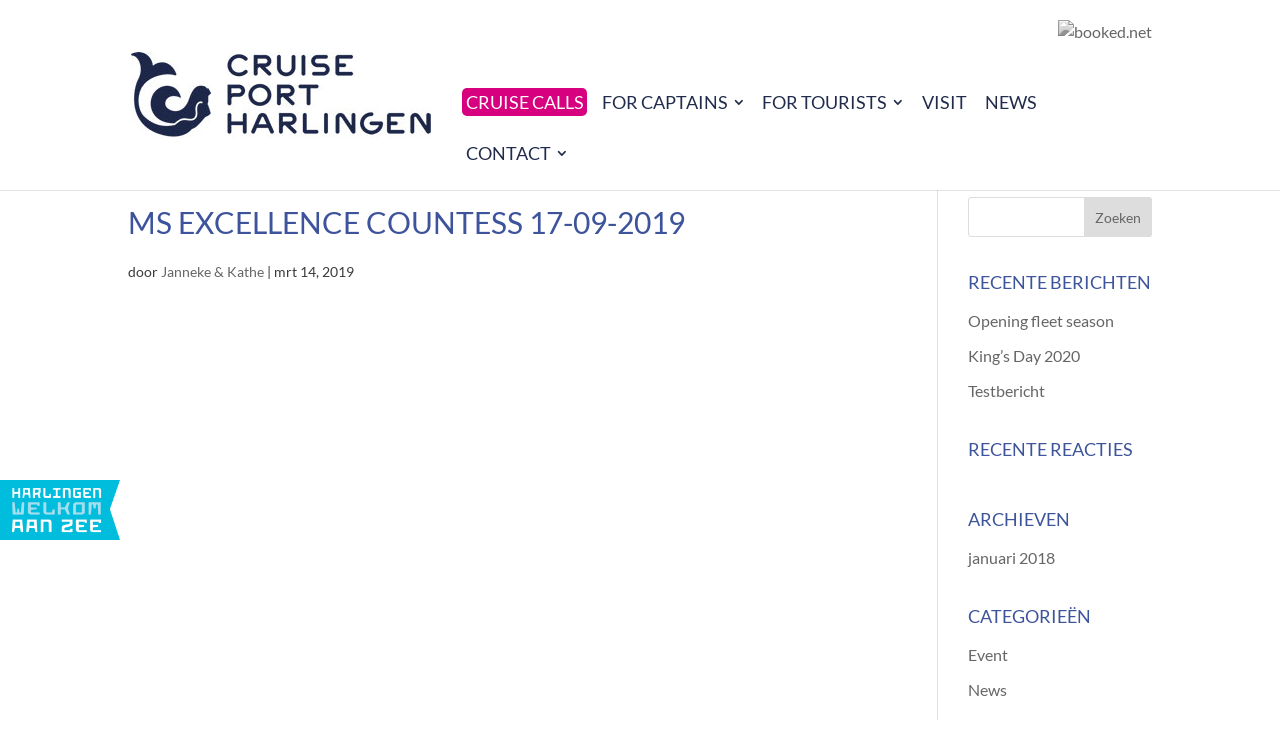

--- FILE ---
content_type: text/css
request_url: https://cruiseportharlingen.nl/wp-content/themes/cruiseport-harlingen/style.css?ver=4.27.4
body_size: 7161
content:
/*
Theme Name:     Cruiseport Harlingen
Description:    
Author:         Remko Noordhuis
Template:       Divi

(optional values you can add: Theme URI, Author URI, Version, License, License URI, Tags, Text Domain)
*/
@font-face {font-family: 'Rails-Display-Solid';src: url('fonts/31C0B6_0_0.eot');src: url('fonts/31C0B6_0_0.eot?#iefix') format('embedded-opentype'),url('fonts/31C0B6_0_0.woff2') format('woff2'),url('fonts/31C0B6_0_0.woff') format('woff'),url('fonts/31C0B6_0_0.ttf') format('truetype');}

body {overflow-x:hidden;}
.page-id-194 .et_pb_gutters3 .et_pb_column_1_2, 
.page-id-194 .et_pb_column_1_2.et_pb_column_0 {
	width:35% !important;
}
h1,h2,h3,h4 {
	text-transform: uppercase;
	color:#3d539b;
}
h1,h2,h3,h4,h5,h6,
.et_pb_button {
	font-family: "Rails-Display-Solid", sans-serif;
}
.et_pb_button {
	color:#ffffff !important;
}

@media (min-width:1200px) {
	.page-id-612 .et_pb_section_1,
	.page-id-192 .et_pb_section_1,
	.page-id-222 .et_pb_section_1,
	.page-id-88 .et_pb_section_1 { 
		background: transparent url('img/meermin_fc-850.png') no-repeat 95% 0%;
		background-size: 30vw auto;
	}
}
@media screen and (max-width: 960px) {
	.hide-mobile {display: none!important;}
}
@media screen and (min-width: 961px) {
	.only-mobile {display: none!important;}
}

.page-id-194 .et_pb_gutters3 .et_pb_column_1_2, 
.page-id-194 .et_pb_gutters3.et_pb_row .et_pb_column_1_2 {
	width:35% !important;
}
.page-id-222 .et_pb_column_1_4.et_pb_column_1 {
	width:35% !important;
}
.et_pb_slider .et_pb_container { 
	width:90%;
}
#et-top-navigation {
	font-weight:500; text-transform: uppercase;
}
.page-id-190 .et_pb_code_inner .et_section_regular { padding:0px; }
.page-id-190 .et_pb_code_inner .et_section_regular .et_pb_column_2_3 { padding-top:0 !important; }
.page-id-190 .et_pb_code_inner .et_section_regular .et_pb_column_2_3 .et_pb_text { padding-top:50px; padding-bottom: 10%; }
.page-id-190 .et_pb_code_inner .et_section_regular:nth-child(even), .page-id-190 .et_pb_code_inner .et_section_regular:nth-child(even) h3 { background:#212b4c !important; color:#ffffff !important; }
.page-id-190 .et_pb_code_inner .et_section_regular:nth-child(even) > .et_pb_equal_columns {
	direction:rtl;
}
.page-id-190 .et_pb_row.et_pb_equal_columns:nth-child(odd) > .et_pb_equal_columns {
	
}
.et_pb_contact_field_options_title { visibility: hidden; display: none; }
.et_pb_fullwidth_slider_0 .et_pb_slide_description, .et_pb_slider_fullwidth_off.et_pb_fullwidth_slider_0 .et_pb_slide_description {
	padding-top:10% !important;
	padding-bottom: 20% !important;
}

#top-menu li li { 
	padding:0px;
}
#top-menu li li a {
	padding:6px 0.5vw;
	display: block;
	font-size:14px;
	width:100%;line-height: 16px;
	float: left;
}
.sub-menu > li { width:100%; }
.nav li ul { width:300px; }
ul#top-menu > li > a { 
	padding:7px 0.3vw !important;
	margin:0px 0.3vw;
	margin-bottom:23px !important;
	border-radius: 5px;
}
ul#top-menu > li.menu-item-has-children > a {
	padding-right:20px !important;
}

ul#top-menu > li:nth-child(1) > a,
ul#top-menu > li > a:hover,
ul#top-menu > li > a:focus,
ul#top-menu > li.et-show-dropdown > a {
	background-color:#d7007e;color:#ffffff !important;
}
#top-menu li { padding-right:0px !important; }
#top-menu li ul.sub-menu {
	width:300px !important;
	margin-top: -20px; padding:5px 0px;border-top:0px !important;
	border-radius: 5px;margin-left:5px;
}
#top-menu li ul.sub-menu a:hover, #top-menu li ul.sub-menu a:focus {
	color:#d7007e !important;
}
#et-secondary-nav .menu-item-has-children > a:first-child::after, #top-menu .menu-item-has-children > a:first-child::after {
	top:7px;	right:2px;
}
.et_pb_slide_description, .et_pb_slider_fullwidth_off .et_pb_slide_description { 
	padding:16% 0px;
}
.et_pb_slide_description h2.et_pb_slide_title {
	font-size:42px; line-height:1.6em;letter-spacing: 4px;
	font-family: "Rails-Display-Solid", sans-serif !important;
}
.footer-widget #media_image-2 {
	float:none !important;text-align: center;
	background: transparent url('/wp-content/uploads/2018/02/logo-diap-voor-desktop.png') no-repeat center center;
	background-size: 70% auto;
	height:10vw;
}
.footer-widget #media_image-2 img { opacity: 0; }
.ecoports a { color: #b9d936; font-weight:bold; }
.et_pb_slide_description { max-width: 1920px !important; }
.et-social-icons {
	position: absolute; left:50%; margin-left:-15px;
	
}
.et-social-icons .et-social-facebook {
	background:#ffffff; width:30px; height:30px;text-align: center;border-radius:15px;line-height: 30px;
}
@media (min-width:981px) {
	article#post-183 .et_pb_gutters3 .et_pb_column, 
	article#post-183 .et_pb_gutters3.et_pb_row .et_pb_column {
		width:32% !important;margin-right:1% !important;
	}
	article#post-183 .et_pb_column  {
		width:32% !important;margin-right:1% !important;
	}
	article#post-188 .et_pb_column  {
		width:32% !important;margin-right:1% !important;
	}
	article#post-188 .et_pb_column.fullwidth  {
		width:100% !important;margin-right:0 !important;
	}
}
.et_pb_promo {
	position: relative;min-height:200px;
}
.et_pb_promo .et_pb_promo_description {
	text-align: left;
	position: absolute;
	top: 10px;
	left: 20px;
}
.et_pb_promo .et_pb_promo_description > div {
	visibility: hidden; display: none;
}
.et_pb_promo .et_pb_promo_description h2 {
	font-weight:bold;font-size:1.2rem;
}

.mfp-content {
	background:#ffffff; padding:3vw;
	max-width: 1080px; width:90vw;
}



.et_fullscreen_slider .et_pb_slides,
.et_fullscreen_slider .et_pb_slide,
.et_fullscreen_slider .et_pb_container {
    min-height: 70vh !important;
    height: 100% !important;
}

.et_fullscreen_slider .et_pb_slide_description {
	/* margin-top: -20% !important; */
}

#post-183 .et_pb_promo {
	padding:0px;
}
#post-183 .et_pb_promo .et_pb_promo_button,
#post-183 .et_pb_promo .et_pb_promo_button:hover,
#post-183 .et_pb_promo .et_pb_promo_button:focus,
#post-188 .et_pb_promo .et_pb_promo_button,
#post-188 .et_pb_promo .et_pb_promo_button:hover,
#post-188 .et_pb_promo .et_pb_promo_button:focus,
#post-181 .et_pb_promo .et_pb_promo_button,
#post-181 .et_pb_promo .et_pb_promo_button:hover,
#post-181 .et_pb_promo .et_pb_promo_button:focus {
	width:100%;
	position: absolute;
	bottom: 0px;left: 0;
	padding:20px !important;
	background: transparent !important;
	padding-top:166px !important;
	font-family: 'Lato',Helvetica,Arial,Lucida,sans-serif;
	text-transform: uppercase;
	font-size:1.5rem;text-align: left;line-height: 2rem !important;
}
#post-183 .et_pb_column .et_pb_bg_layout_light .et_pb_promo_button,
#post-188 .et_pb_column .et_pb_bg_layout_light .et_pb_promo_button,
#post-181 .et_pb_column .et_pb_bg_layout_light .et_pb_promo_button,
#post-183 .et_pb_column .et_pb_bg_layout_light .et_pb_promo_description h2,
#post-188 .et_pb_column .et_pb_bg_layout_light .et_pb_promo_description h2,
#post-181 .et_pb_column .et_pb_bg_layout_light .et_pb_promo_description h2 {
	color:#000000 !important;
}
#post-183 .et_pb_promo .et_pb_promo_button:after,
#post-183 .et_pb_promo .et_pb_promo_button:hover:after,
#post-183 .et_pb_promo .et_pb_promo_button:focus:after,
#post-181 .et_pb_promo .et_pb_promo_button:after,
#post-181 .et_pb_promo .et_pb_promo_button:hover:after,
#post-181 .et_pb_promo .et_pb_promo_button:focus:after,
#post-188 .et_pb_promo .et_pb_promo_button:after,
#post-188 .et_pb_promo .et_pb_promo_button:hover:after,
#post-188 .et_pb_promo .et_pb_promo_button:focus:after {
	font-size:1.5rem;line-height: 2rem !important;
}

#post-183 .et_pb_image .et_pb_image_wrap {
	height:150px;overflow: hidden;
}
.et_pb_contact_field_options_list label { 
	background:#d7007e; 
	color:#ffffff;
	padding: .3em .5em;
	border-radius: 7px;
	cursor:pointer;	
}



.r-tabs .r-tabs-nav {
    margin: 0;
    padding: 0;
}

.r-tabs .r-tabs-tab {
    display: inline-block;
    margin: 0;
    list-style: none;
}

.r-tabs .r-tabs-panel {
    padding: 30px 0px;
    display: none;
}

.r-tabs .r-tabs-accordion-title {
    display: none;
}

.r-tabs .r-tabs-panel.r-tabs-state-active {
    display: block;
}

/* Accordion responsive breakpoint */
@media only screen and (max-width: 768px) {
    .r-tabs .r-tabs-nav {
        display: none;
    }

    .r-tabs .r-tabs-accordion-title {
        display: block;
    }
}

@media only screen and (min-width: 981px) {
	
}
#yearTabs > ul {
	text-align: center;
}
.r-tabs-tab {

}
.r-tabs-tab a,
.r-tabs-accordion-title a { 
	background:#212b4c;
	color:#ffffff !important;
	padding: .3em .5em;
	border-radius: 7px;
	cursor:pointer;	

	color:#ffffff;
}

.r-tabs-tab a.disabled {
	background:#d3d3d3;
	cursor:default;
}
#yearTabs > ul > li > a,
#yearTabs > .r-tabs-accordion-title > a {
	border:3px solid #212b4c;
	background:transparent; color:#212b4c !important;
}

#yearTabs > ul > li.r-tabs-tab.r-tabs-state-active > a,
#yearTabs > .r-tabs-accordion-title.r-tabs-state-active > a {
	border:3px solid #d7007e;color:#d7007e !important;
}

.r-tabs-accordion-title { margin-bottom:5px;}

.r-tabs-accordion-title a {
	width:100%;
	display: block;
}
.r-tabs-accordion-title.r-tabs-state-active a {
	background:#d7007e; 
}
.r-tabs-tab.r-tabs-state-active > a {
	background:#d7007e; 
}

.calls .content .description .irow .il {
	display:inline-block;width:29%;	
}
.calls .content .description .irow .ir {
	display:inline-block;width:70%;
}
.calls .content img {
	width:100%; height:auto; max-width: 300px;
}
.calls .left { padding-left:10px; text-transform: uppercase; }
.calls .left .date { margin-right:15px; }
.calls .left .ship { font-weight: bold; }
@media only screen and (max-width: 768px) {
	.call_content { visibility: hidden; display: none; }
	.calls .list .left {
		margin-bottom:5px;
	}
	.calls .list .right {
		background: #f0f0f0;padding:4%;
		text-align: center;
		margin-bottom:15px;
	}
	.calls .list .right .description {
		text-align: left;
		padding-top:15px;
	}
	.calls .list .right .content .description h3 { text-align: center;}
	.social-icons-side { visibility: hidden; display: none; }
	.et_pb_section { padding:0px !important; }
}
@media only screen and (min-width: 769px) {
	.calls .list { 
		width:50%;
		float:left;
	}
	.calls .list .left {
		width:100%;float:left;
	}
	.calls .call_content {
		width:50%;
		float:left;
		float:left;width:45%;padding-left:5%;
		border-left: 2px solid #212b4c;
	}
	.calls .left { 
		float:left;width:100%;
		cursor:pointer;
	}
	.calls .left.active {
		background:#212b4c;color:#ffffff;
	}
	/* 
	.calls .left.Seacruise .ship,
	.calls .left.Rivercruise .ship { position:relative; padding-left:30px; }
	.calls .left.Seacruise .ship::before {
		content: "S";left:0px;
		width:20px;height:20px;
		background: #21879a;
		position: absolute;margin-top:4px;
		text-align: center;line-height: 20px;
	}
	.calls .left.Rivercruise .ship::before {
		content: "R";
		width:20px;height:20px;
		background: #17bcda;
		position: absolute;margin-top:4px;
		text-align: center;line-height: 20px;
	}
	*/
	
	.calls .left.Seacruise .ship {
		color: #d7007e;
	}
	
	.calls .right { 
		visibility: hidden;display: none !important;
	}
	.monthTabs .r-tabs-tab,
	#yearTabs .r-tabs-tab {
		width:7%;margin-right:1%;
	}
	.monthTabs .r-tabs-tab a { width:100%; text-align: center; display: inline-block; }
	#yearTabs .r-tabs-tab a { width:100%; text-align: center; display: inline-block; }
	.call_content .content {
		background: #f0f0f0;padding:4%;
		text-align: center;
	}
	.call_content .content .description {
		text-align: left;
		padding-top:15px;
	}
	.call_content .content .description h3 { text-align: center;}
	
	.social-icons-side {
		position: fixed;
		left:0px;
		top:50%;
		z-index: 1000;
	}
	.social-icons-side .et-social-icon {
		width:40px;height:40px;text-align: center;padding-top:8px;
		border-radius: 20px;margin:0px 0px 5px 10px;
		background:#2e3035; color:#ffffff;list-style-type: none;
	}
	.social-icons-side .et-social-icon a,
	.social-icons-side .et-social-icon a:hover,
	.social-icons-side .et-social-icon a:focus { margin:0px; padding:0px; color:#ffffff;font-size:20px; }
}


@media (max-width: 980px) {
.et_non_fixed_nav.et_transparent_nav #main-header, .et_non_fixed_nav.et_transparent_nav #top-header, .et_fixed_nav #main-header, .et_fixed_nav #top-header {
    position: fixed;
}
.et_mobile_menu {
    overflow: scroll !important;
    max-height: 83vh;
}
.et_header_style_left #logo, .et_header_style_split #logo { max-width: 100%; }


}
body { position: relative; }
#harlingenwaz {
	position: fixed;
	left:0px;bottom:25%;
	height:60px;width:120px;
	opacity: 0;display: none;
	-webkit-transition: all 0.5s; 
	-moz-transition: all 0.5s; 
	-ms-transition: all 0.5s; 
	-o-transition: all 0.5s; 
	transition: all 0.5s;  
}
@media (min-width: 960px) {
	/* #harlingenwaz.insight { */
	#harlingenwaz {
		background: transparent url('/wp-content/uploads/2019/02/harlingenwelkomaanzee.png') no-repeat;
		background-size: 100% auto;
		opacity: 1;display: block;
		-webkit-transition: all 0.5s; 
		-moz-transition: all 0.5s; 
		-ms-transition: all 0.5s; 
		-o-transition: all 0.5s; 
		transition: all 0.5s;  
		z-index: 1000;
	}
}

a.et_pb_button.et_pb_promo_button { 
	word-break: break-word;
	hyphens:auto;
}
header#main-header >.container {
	position: relative;
}
.weer_widget {
	position: absolute;
	right:0px;top:20px;
}
.weer_widget img {
	filter: grayscale(100%);
}
@media (max-width:980px) {
	.weer_widget { right:70px; top:22px; }
}
header#main-header.et-fixed-header .weer_widget {
	visibility: hidden; display: none;
}
#et-secondary-nav li {
    margin-top: -10px;
    margin-bottom: 4px;
    margin-right:5px;
}
#et-secondary-nav .lang a {
    text-indent: 1200px;
    display: inline-block;
    float: left;
    width: 24px;
    height: 16px;
    overflow: hidden;
    line-height: 200px;
}
#et-secondary-nav .lang.de  {
	background: transparent url('[data-uri]') no-repeat 0 0;
	background-size: cover;
	
}
#et-secondary-nav .lang.gb  {
	background: transparent  url('[data-uri]') no-repeat 0 0;
	background-size: cover;
	
}
#et-secondary-nav .lang.fr  {
	background: transparent  url('[data-uri]') no-repeat 0 0;
	background-size: cover;
	
}




.et_pb_cta.et_pb_module.ui-sortable.et_pb_promo {
	min-height: 200px;
}